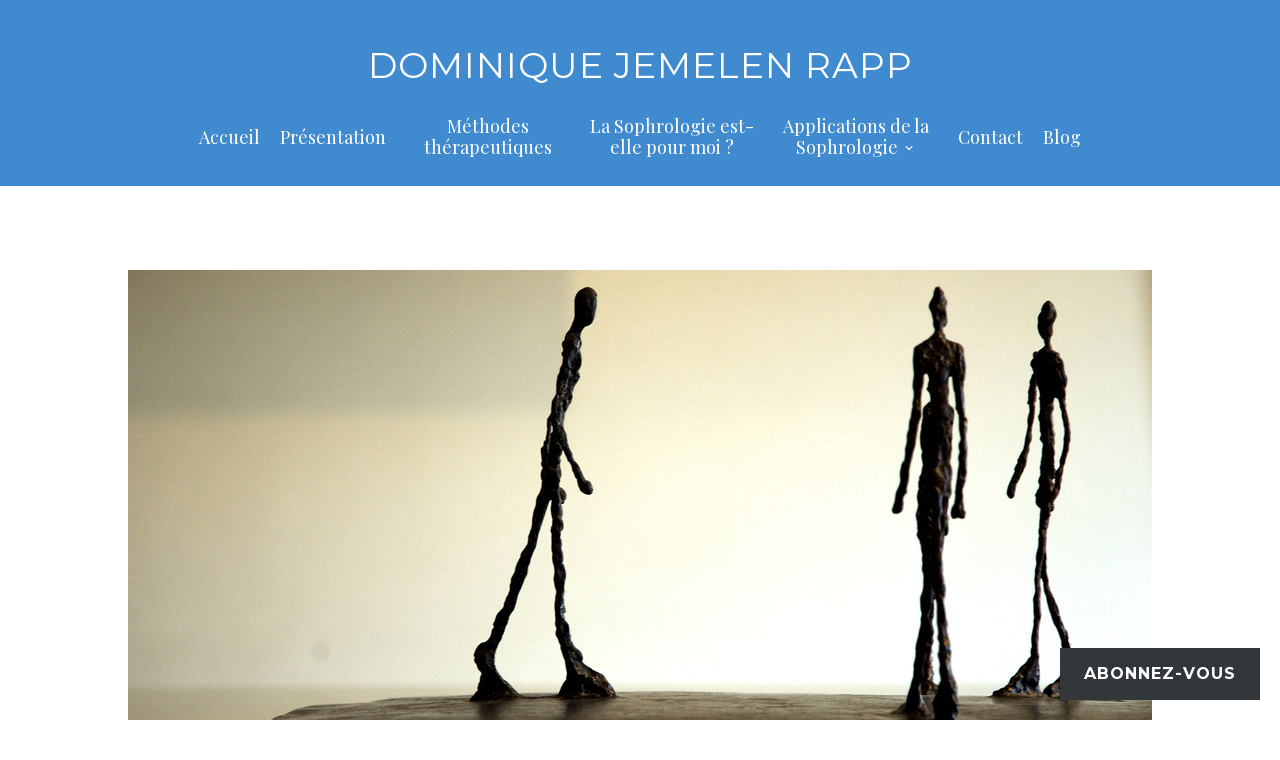

--- FILE ---
content_type: text/html; charset=UTF-8
request_url: https://dominiquejemelenrapp.com/je-marche-dans-ma-vie/
body_size: 11819
content:
<!DOCTYPE html>
<html lang="fr-FR">
<head>
<meta charset="UTF-8">
<meta name="viewport" content="width=device-width, initial-scale=1">
<link rel="profile" href="http://gmpg.org/xfn/11">
<link rel="pingback" href="https://dominiquejemelenrapp.com/xmlrpc.php">

<meta name='robots' content='index, follow, max-image-preview:large, max-snippet:-1, max-video-preview:-1' />
	<style>img:is([sizes="auto" i], [sizes^="auto," i]) { contain-intrinsic-size: 3000px 1500px }</style>
	
	<!-- This site is optimized with the Yoast SEO plugin v24.8 - https://yoast.com/wordpress/plugins/seo/ -->
	<title>Je marche dans ma vie | Dominique Jemelen Rapp</title>
	<link rel="canonical" href="https://dominiquejemelenrapp.com/je-marche-dans-ma-vie/" />
	<meta property="og:locale" content="fr_FR" />
	<meta property="og:type" content="article" />
	<meta property="og:title" content="Je marche dans ma vie | Dominique Jemelen Rapp" />
	<meta property="og:description" content="Ode à mes pieds Mes deux pieds touchent le sol Pieds nus ou dans mes souliers, ils foulent la terre. Je les sens qui se déroulent de mes talons jusqu’au bout de mes 10 orteils. [&hellip;]" />
	<meta property="og:url" content="https://dominiquejemelenrapp.com/je-marche-dans-ma-vie/" />
	<meta property="og:site_name" content="Dominique Jemelen Rapp" />
	<meta property="article:published_time" content="2016-11-16T11:12:18+00:00" />
	<meta property="article:modified_time" content="2019-04-10T07:34:08+00:00" />
	<meta property="og:image" content="https://dominiquejemelenrapp.com/wp-content/uploads/2016/11/giacometti-homme-qui-marche.jpg" />
	<meta property="og:image:width" content="1024" />
	<meta property="og:image:height" content="459" />
	<meta property="og:image:type" content="image/jpeg" />
	<meta name="author" content="Dominique" />
	<meta name="twitter:card" content="summary_large_image" />
	<meta name="twitter:label1" content="Écrit par" />
	<meta name="twitter:data1" content="Dominique" />
	<meta name="twitter:label2" content="Durée de lecture estimée" />
	<meta name="twitter:data2" content="1 minute" />
	<script type="application/ld+json" class="yoast-schema-graph">{"@context":"https://schema.org","@graph":[{"@type":"Article","@id":"https://dominiquejemelenrapp.com/je-marche-dans-ma-vie/#article","isPartOf":{"@id":"https://dominiquejemelenrapp.com/je-marche-dans-ma-vie/"},"author":{"name":"Dominique","@id":"https://dominiquejemelenrapp.com/#/schema/person/c74d07c475a64d758c30f11f43cc6a98"},"headline":"Je marche dans ma vie","datePublished":"2016-11-16T11:12:18+00:00","dateModified":"2019-04-10T07:34:08+00:00","mainEntityOfPage":{"@id":"https://dominiquejemelenrapp.com/je-marche-dans-ma-vie/"},"wordCount":216,"commentCount":0,"publisher":{"@id":"https://dominiquejemelenrapp.com/#/schema/person/c74d07c475a64d758c30f11f43cc6a98"},"image":{"@id":"https://dominiquejemelenrapp.com/je-marche-dans-ma-vie/#primaryimage"},"thumbnailUrl":"https://dominiquejemelenrapp.com/wp-content/uploads/2016/11/giacometti-homme-qui-marche.jpg","articleSection":["Dernières publications"],"inLanguage":"fr-FR","potentialAction":[{"@type":"CommentAction","name":"Comment","target":["https://dominiquejemelenrapp.com/je-marche-dans-ma-vie/#respond"]}]},{"@type":"WebPage","@id":"https://dominiquejemelenrapp.com/je-marche-dans-ma-vie/","url":"https://dominiquejemelenrapp.com/je-marche-dans-ma-vie/","name":"Je marche dans ma vie | Dominique Jemelen Rapp","isPartOf":{"@id":"https://dominiquejemelenrapp.com/#website"},"primaryImageOfPage":{"@id":"https://dominiquejemelenrapp.com/je-marche-dans-ma-vie/#primaryimage"},"image":{"@id":"https://dominiquejemelenrapp.com/je-marche-dans-ma-vie/#primaryimage"},"thumbnailUrl":"https://dominiquejemelenrapp.com/wp-content/uploads/2016/11/giacometti-homme-qui-marche.jpg","datePublished":"2016-11-16T11:12:18+00:00","dateModified":"2019-04-10T07:34:08+00:00","breadcrumb":{"@id":"https://dominiquejemelenrapp.com/je-marche-dans-ma-vie/#breadcrumb"},"inLanguage":"fr-FR","potentialAction":[{"@type":"ReadAction","target":["https://dominiquejemelenrapp.com/je-marche-dans-ma-vie/"]}]},{"@type":"ImageObject","inLanguage":"fr-FR","@id":"https://dominiquejemelenrapp.com/je-marche-dans-ma-vie/#primaryimage","url":"https://dominiquejemelenrapp.com/wp-content/uploads/2016/11/giacometti-homme-qui-marche.jpg","contentUrl":"https://dominiquejemelenrapp.com/wp-content/uploads/2016/11/giacometti-homme-qui-marche.jpg","width":1024,"height":459,"caption":"L'homme qui marche de Giacometti"},{"@type":"BreadcrumbList","@id":"https://dominiquejemelenrapp.com/je-marche-dans-ma-vie/#breadcrumb","itemListElement":[{"@type":"ListItem","position":1,"name":"Accueil","item":"https://dominiquejemelenrapp.com/"},{"@type":"ListItem","position":2,"name":"Je marche dans ma vie"}]},{"@type":"WebSite","@id":"https://dominiquejemelenrapp.com/#website","url":"https://dominiquejemelenrapp.com/","name":"Dominique Jemelen Rapp","description":"Thérapeute de la famille","publisher":{"@id":"https://dominiquejemelenrapp.com/#/schema/person/c74d07c475a64d758c30f11f43cc6a98"},"potentialAction":[{"@type":"SearchAction","target":{"@type":"EntryPoint","urlTemplate":"https://dominiquejemelenrapp.com/?s={search_term_string}"},"query-input":{"@type":"PropertyValueSpecification","valueRequired":true,"valueName":"search_term_string"}}],"inLanguage":"fr-FR"},{"@type":["Person","Organization"],"@id":"https://dominiquejemelenrapp.com/#/schema/person/c74d07c475a64d758c30f11f43cc6a98","name":"Dominique","logo":{"@id":"https://dominiquejemelenrapp.com/#/schema/person/image/"},"url":"https://dominiquejemelenrapp.com/author/dominique/"}]}</script>
	<!-- / Yoast SEO plugin. -->


<link rel='dns-prefetch' href='//stats.wp.com' />
<link rel='dns-prefetch' href='//fonts.googleapis.com' />
<link rel="alternate" type="application/rss+xml" title="Dominique Jemelen Rapp &raquo; Flux" href="https://dominiquejemelenrapp.com/feed/" />
<link rel="alternate" type="application/rss+xml" title="Dominique Jemelen Rapp &raquo; Flux des commentaires" href="https://dominiquejemelenrapp.com/comments/feed/" />
<link rel="alternate" type="application/rss+xml" title="Dominique Jemelen Rapp &raquo; Je marche dans ma vie Flux des commentaires" href="https://dominiquejemelenrapp.com/je-marche-dans-ma-vie/feed/" />
<script type="text/javascript">
/* <![CDATA[ */
window._wpemojiSettings = {"baseUrl":"https:\/\/s.w.org\/images\/core\/emoji\/15.0.3\/72x72\/","ext":".png","svgUrl":"https:\/\/s.w.org\/images\/core\/emoji\/15.0.3\/svg\/","svgExt":".svg","source":{"concatemoji":"https:\/\/dominiquejemelenrapp.com\/wp-includes\/js\/wp-emoji-release.min.js?ver=6.7.4"}};
/*! This file is auto-generated */
!function(i,n){var o,s,e;function c(e){try{var t={supportTests:e,timestamp:(new Date).valueOf()};sessionStorage.setItem(o,JSON.stringify(t))}catch(e){}}function p(e,t,n){e.clearRect(0,0,e.canvas.width,e.canvas.height),e.fillText(t,0,0);var t=new Uint32Array(e.getImageData(0,0,e.canvas.width,e.canvas.height).data),r=(e.clearRect(0,0,e.canvas.width,e.canvas.height),e.fillText(n,0,0),new Uint32Array(e.getImageData(0,0,e.canvas.width,e.canvas.height).data));return t.every(function(e,t){return e===r[t]})}function u(e,t,n){switch(t){case"flag":return n(e,"\ud83c\udff3\ufe0f\u200d\u26a7\ufe0f","\ud83c\udff3\ufe0f\u200b\u26a7\ufe0f")?!1:!n(e,"\ud83c\uddfa\ud83c\uddf3","\ud83c\uddfa\u200b\ud83c\uddf3")&&!n(e,"\ud83c\udff4\udb40\udc67\udb40\udc62\udb40\udc65\udb40\udc6e\udb40\udc67\udb40\udc7f","\ud83c\udff4\u200b\udb40\udc67\u200b\udb40\udc62\u200b\udb40\udc65\u200b\udb40\udc6e\u200b\udb40\udc67\u200b\udb40\udc7f");case"emoji":return!n(e,"\ud83d\udc26\u200d\u2b1b","\ud83d\udc26\u200b\u2b1b")}return!1}function f(e,t,n){var r="undefined"!=typeof WorkerGlobalScope&&self instanceof WorkerGlobalScope?new OffscreenCanvas(300,150):i.createElement("canvas"),a=r.getContext("2d",{willReadFrequently:!0}),o=(a.textBaseline="top",a.font="600 32px Arial",{});return e.forEach(function(e){o[e]=t(a,e,n)}),o}function t(e){var t=i.createElement("script");t.src=e,t.defer=!0,i.head.appendChild(t)}"undefined"!=typeof Promise&&(o="wpEmojiSettingsSupports",s=["flag","emoji"],n.supports={everything:!0,everythingExceptFlag:!0},e=new Promise(function(e){i.addEventListener("DOMContentLoaded",e,{once:!0})}),new Promise(function(t){var n=function(){try{var e=JSON.parse(sessionStorage.getItem(o));if("object"==typeof e&&"number"==typeof e.timestamp&&(new Date).valueOf()<e.timestamp+604800&&"object"==typeof e.supportTests)return e.supportTests}catch(e){}return null}();if(!n){if("undefined"!=typeof Worker&&"undefined"!=typeof OffscreenCanvas&&"undefined"!=typeof URL&&URL.createObjectURL&&"undefined"!=typeof Blob)try{var e="postMessage("+f.toString()+"("+[JSON.stringify(s),u.toString(),p.toString()].join(",")+"));",r=new Blob([e],{type:"text/javascript"}),a=new Worker(URL.createObjectURL(r),{name:"wpTestEmojiSupports"});return void(a.onmessage=function(e){c(n=e.data),a.terminate(),t(n)})}catch(e){}c(n=f(s,u,p))}t(n)}).then(function(e){for(var t in e)n.supports[t]=e[t],n.supports.everything=n.supports.everything&&n.supports[t],"flag"!==t&&(n.supports.everythingExceptFlag=n.supports.everythingExceptFlag&&n.supports[t]);n.supports.everythingExceptFlag=n.supports.everythingExceptFlag&&!n.supports.flag,n.DOMReady=!1,n.readyCallback=function(){n.DOMReady=!0}}).then(function(){return e}).then(function(){var e;n.supports.everything||(n.readyCallback(),(e=n.source||{}).concatemoji?t(e.concatemoji):e.wpemoji&&e.twemoji&&(t(e.twemoji),t(e.wpemoji)))}))}((window,document),window._wpemojiSettings);
/* ]]> */
</script>
<style id='wp-emoji-styles-inline-css' type='text/css'>

	img.wp-smiley, img.emoji {
		display: inline !important;
		border: none !important;
		box-shadow: none !important;
		height: 1em !important;
		width: 1em !important;
		margin: 0 0.07em !important;
		vertical-align: -0.1em !important;
		background: none !important;
		padding: 0 !important;
	}
</style>
<link rel='stylesheet' id='wp-block-library-css' href='https://dominiquejemelenrapp.com/wp-includes/css/dist/block-library/style.min.css?ver=6.7.4' type='text/css' media='all' />
<link rel='stylesheet' id='mediaelement-css' href='https://dominiquejemelenrapp.com/wp-includes/js/mediaelement/mediaelementplayer-legacy.min.css?ver=4.2.17' type='text/css' media='all' />
<link rel='stylesheet' id='wp-mediaelement-css' href='https://dominiquejemelenrapp.com/wp-includes/js/mediaelement/wp-mediaelement.min.css?ver=6.7.4' type='text/css' media='all' />
<style id='jetpack-sharing-buttons-style-inline-css' type='text/css'>
.jetpack-sharing-buttons__services-list{display:flex;flex-direction:row;flex-wrap:wrap;gap:0;list-style-type:none;margin:5px;padding:0}.jetpack-sharing-buttons__services-list.has-small-icon-size{font-size:12px}.jetpack-sharing-buttons__services-list.has-normal-icon-size{font-size:16px}.jetpack-sharing-buttons__services-list.has-large-icon-size{font-size:24px}.jetpack-sharing-buttons__services-list.has-huge-icon-size{font-size:36px}@media print{.jetpack-sharing-buttons__services-list{display:none!important}}.editor-styles-wrapper .wp-block-jetpack-sharing-buttons{gap:0;padding-inline-start:0}ul.jetpack-sharing-buttons__services-list.has-background{padding:1.25em 2.375em}
</style>
<style id='classic-theme-styles-inline-css' type='text/css'>
/*! This file is auto-generated */
.wp-block-button__link{color:#fff;background-color:#32373c;border-radius:9999px;box-shadow:none;text-decoration:none;padding:calc(.667em + 2px) calc(1.333em + 2px);font-size:1.125em}.wp-block-file__button{background:#32373c;color:#fff;text-decoration:none}
</style>
<style id='global-styles-inline-css' type='text/css'>
:root{--wp--preset--aspect-ratio--square: 1;--wp--preset--aspect-ratio--4-3: 4/3;--wp--preset--aspect-ratio--3-4: 3/4;--wp--preset--aspect-ratio--3-2: 3/2;--wp--preset--aspect-ratio--2-3: 2/3;--wp--preset--aspect-ratio--16-9: 16/9;--wp--preset--aspect-ratio--9-16: 9/16;--wp--preset--color--black: #000000;--wp--preset--color--cyan-bluish-gray: #abb8c3;--wp--preset--color--white: #ffffff;--wp--preset--color--pale-pink: #f78da7;--wp--preset--color--vivid-red: #cf2e2e;--wp--preset--color--luminous-vivid-orange: #ff6900;--wp--preset--color--luminous-vivid-amber: #fcb900;--wp--preset--color--light-green-cyan: #7bdcb5;--wp--preset--color--vivid-green-cyan: #00d084;--wp--preset--color--pale-cyan-blue: #8ed1fc;--wp--preset--color--vivid-cyan-blue: #0693e3;--wp--preset--color--vivid-purple: #9b51e0;--wp--preset--gradient--vivid-cyan-blue-to-vivid-purple: linear-gradient(135deg,rgba(6,147,227,1) 0%,rgb(155,81,224) 100%);--wp--preset--gradient--light-green-cyan-to-vivid-green-cyan: linear-gradient(135deg,rgb(122,220,180) 0%,rgb(0,208,130) 100%);--wp--preset--gradient--luminous-vivid-amber-to-luminous-vivid-orange: linear-gradient(135deg,rgba(252,185,0,1) 0%,rgba(255,105,0,1) 100%);--wp--preset--gradient--luminous-vivid-orange-to-vivid-red: linear-gradient(135deg,rgba(255,105,0,1) 0%,rgb(207,46,46) 100%);--wp--preset--gradient--very-light-gray-to-cyan-bluish-gray: linear-gradient(135deg,rgb(238,238,238) 0%,rgb(169,184,195) 100%);--wp--preset--gradient--cool-to-warm-spectrum: linear-gradient(135deg,rgb(74,234,220) 0%,rgb(151,120,209) 20%,rgb(207,42,186) 40%,rgb(238,44,130) 60%,rgb(251,105,98) 80%,rgb(254,248,76) 100%);--wp--preset--gradient--blush-light-purple: linear-gradient(135deg,rgb(255,206,236) 0%,rgb(152,150,240) 100%);--wp--preset--gradient--blush-bordeaux: linear-gradient(135deg,rgb(254,205,165) 0%,rgb(254,45,45) 50%,rgb(107,0,62) 100%);--wp--preset--gradient--luminous-dusk: linear-gradient(135deg,rgb(255,203,112) 0%,rgb(199,81,192) 50%,rgb(65,88,208) 100%);--wp--preset--gradient--pale-ocean: linear-gradient(135deg,rgb(255,245,203) 0%,rgb(182,227,212) 50%,rgb(51,167,181) 100%);--wp--preset--gradient--electric-grass: linear-gradient(135deg,rgb(202,248,128) 0%,rgb(113,206,126) 100%);--wp--preset--gradient--midnight: linear-gradient(135deg,rgb(2,3,129) 0%,rgb(40,116,252) 100%);--wp--preset--font-size--small: 13px;--wp--preset--font-size--medium: 20px;--wp--preset--font-size--large: 36px;--wp--preset--font-size--x-large: 42px;--wp--preset--spacing--20: 0.44rem;--wp--preset--spacing--30: 0.67rem;--wp--preset--spacing--40: 1rem;--wp--preset--spacing--50: 1.5rem;--wp--preset--spacing--60: 2.25rem;--wp--preset--spacing--70: 3.38rem;--wp--preset--spacing--80: 5.06rem;--wp--preset--shadow--natural: 6px 6px 9px rgba(0, 0, 0, 0.2);--wp--preset--shadow--deep: 12px 12px 50px rgba(0, 0, 0, 0.4);--wp--preset--shadow--sharp: 6px 6px 0px rgba(0, 0, 0, 0.2);--wp--preset--shadow--outlined: 6px 6px 0px -3px rgba(255, 255, 255, 1), 6px 6px rgba(0, 0, 0, 1);--wp--preset--shadow--crisp: 6px 6px 0px rgba(0, 0, 0, 1);}:where(.is-layout-flex){gap: 0.5em;}:where(.is-layout-grid){gap: 0.5em;}body .is-layout-flex{display: flex;}.is-layout-flex{flex-wrap: wrap;align-items: center;}.is-layout-flex > :is(*, div){margin: 0;}body .is-layout-grid{display: grid;}.is-layout-grid > :is(*, div){margin: 0;}:where(.wp-block-columns.is-layout-flex){gap: 2em;}:where(.wp-block-columns.is-layout-grid){gap: 2em;}:where(.wp-block-post-template.is-layout-flex){gap: 1.25em;}:where(.wp-block-post-template.is-layout-grid){gap: 1.25em;}.has-black-color{color: var(--wp--preset--color--black) !important;}.has-cyan-bluish-gray-color{color: var(--wp--preset--color--cyan-bluish-gray) !important;}.has-white-color{color: var(--wp--preset--color--white) !important;}.has-pale-pink-color{color: var(--wp--preset--color--pale-pink) !important;}.has-vivid-red-color{color: var(--wp--preset--color--vivid-red) !important;}.has-luminous-vivid-orange-color{color: var(--wp--preset--color--luminous-vivid-orange) !important;}.has-luminous-vivid-amber-color{color: var(--wp--preset--color--luminous-vivid-amber) !important;}.has-light-green-cyan-color{color: var(--wp--preset--color--light-green-cyan) !important;}.has-vivid-green-cyan-color{color: var(--wp--preset--color--vivid-green-cyan) !important;}.has-pale-cyan-blue-color{color: var(--wp--preset--color--pale-cyan-blue) !important;}.has-vivid-cyan-blue-color{color: var(--wp--preset--color--vivid-cyan-blue) !important;}.has-vivid-purple-color{color: var(--wp--preset--color--vivid-purple) !important;}.has-black-background-color{background-color: var(--wp--preset--color--black) !important;}.has-cyan-bluish-gray-background-color{background-color: var(--wp--preset--color--cyan-bluish-gray) !important;}.has-white-background-color{background-color: var(--wp--preset--color--white) !important;}.has-pale-pink-background-color{background-color: var(--wp--preset--color--pale-pink) !important;}.has-vivid-red-background-color{background-color: var(--wp--preset--color--vivid-red) !important;}.has-luminous-vivid-orange-background-color{background-color: var(--wp--preset--color--luminous-vivid-orange) !important;}.has-luminous-vivid-amber-background-color{background-color: var(--wp--preset--color--luminous-vivid-amber) !important;}.has-light-green-cyan-background-color{background-color: var(--wp--preset--color--light-green-cyan) !important;}.has-vivid-green-cyan-background-color{background-color: var(--wp--preset--color--vivid-green-cyan) !important;}.has-pale-cyan-blue-background-color{background-color: var(--wp--preset--color--pale-cyan-blue) !important;}.has-vivid-cyan-blue-background-color{background-color: var(--wp--preset--color--vivid-cyan-blue) !important;}.has-vivid-purple-background-color{background-color: var(--wp--preset--color--vivid-purple) !important;}.has-black-border-color{border-color: var(--wp--preset--color--black) !important;}.has-cyan-bluish-gray-border-color{border-color: var(--wp--preset--color--cyan-bluish-gray) !important;}.has-white-border-color{border-color: var(--wp--preset--color--white) !important;}.has-pale-pink-border-color{border-color: var(--wp--preset--color--pale-pink) !important;}.has-vivid-red-border-color{border-color: var(--wp--preset--color--vivid-red) !important;}.has-luminous-vivid-orange-border-color{border-color: var(--wp--preset--color--luminous-vivid-orange) !important;}.has-luminous-vivid-amber-border-color{border-color: var(--wp--preset--color--luminous-vivid-amber) !important;}.has-light-green-cyan-border-color{border-color: var(--wp--preset--color--light-green-cyan) !important;}.has-vivid-green-cyan-border-color{border-color: var(--wp--preset--color--vivid-green-cyan) !important;}.has-pale-cyan-blue-border-color{border-color: var(--wp--preset--color--pale-cyan-blue) !important;}.has-vivid-cyan-blue-border-color{border-color: var(--wp--preset--color--vivid-cyan-blue) !important;}.has-vivid-purple-border-color{border-color: var(--wp--preset--color--vivid-purple) !important;}.has-vivid-cyan-blue-to-vivid-purple-gradient-background{background: var(--wp--preset--gradient--vivid-cyan-blue-to-vivid-purple) !important;}.has-light-green-cyan-to-vivid-green-cyan-gradient-background{background: var(--wp--preset--gradient--light-green-cyan-to-vivid-green-cyan) !important;}.has-luminous-vivid-amber-to-luminous-vivid-orange-gradient-background{background: var(--wp--preset--gradient--luminous-vivid-amber-to-luminous-vivid-orange) !important;}.has-luminous-vivid-orange-to-vivid-red-gradient-background{background: var(--wp--preset--gradient--luminous-vivid-orange-to-vivid-red) !important;}.has-very-light-gray-to-cyan-bluish-gray-gradient-background{background: var(--wp--preset--gradient--very-light-gray-to-cyan-bluish-gray) !important;}.has-cool-to-warm-spectrum-gradient-background{background: var(--wp--preset--gradient--cool-to-warm-spectrum) !important;}.has-blush-light-purple-gradient-background{background: var(--wp--preset--gradient--blush-light-purple) !important;}.has-blush-bordeaux-gradient-background{background: var(--wp--preset--gradient--blush-bordeaux) !important;}.has-luminous-dusk-gradient-background{background: var(--wp--preset--gradient--luminous-dusk) !important;}.has-pale-ocean-gradient-background{background: var(--wp--preset--gradient--pale-ocean) !important;}.has-electric-grass-gradient-background{background: var(--wp--preset--gradient--electric-grass) !important;}.has-midnight-gradient-background{background: var(--wp--preset--gradient--midnight) !important;}.has-small-font-size{font-size: var(--wp--preset--font-size--small) !important;}.has-medium-font-size{font-size: var(--wp--preset--font-size--medium) !important;}.has-large-font-size{font-size: var(--wp--preset--font-size--large) !important;}.has-x-large-font-size{font-size: var(--wp--preset--font-size--x-large) !important;}
:where(.wp-block-post-template.is-layout-flex){gap: 1.25em;}:where(.wp-block-post-template.is-layout-grid){gap: 1.25em;}
:where(.wp-block-columns.is-layout-flex){gap: 2em;}:where(.wp-block-columns.is-layout-grid){gap: 2em;}
:root :where(.wp-block-pullquote){font-size: 1.5em;line-height: 1.6;}
</style>
<link rel='stylesheet' id='canape-style-css' href='https://dominiquejemelenrapp.com/wp-content/themes/canape/style.css?ver=6.7.4' type='text/css' media='all' />
<link rel='stylesheet' id='child-style-css' href='https://dominiquejemelenrapp.com/wp-content/themes/canape-child/style.css?ver=1.0.0' type='text/css' media='all' />
<link rel='stylesheet' id='canape-fonts-css' href='https://fonts.googleapis.com/css?family=Playfair+Display%3A400%2C400italic%2C700%2C700italic%7CNoticia+Text%3A400%2C400italic%2C700%2C700italic%7CMontserrat%3A400%2C700&#038;subset=latin%2Clatin-ext' type='text/css' media='all' />
<link rel='stylesheet' id='genericons-css' href='https://dominiquejemelenrapp.com/wp-content/plugins/jetpack/_inc/genericons/genericons/genericons.css?ver=3.1' type='text/css' media='all' />
<link rel='stylesheet' id='subscribe-floating-button-css-css' href='https://dominiquejemelenrapp.com/wp-content/plugins/jetpack/modules/subscriptions/subscribe-floating-button/subscribe-floating-button.css?ver=14.6' type='text/css' media='all' />
<script type="text/javascript" src="https://dominiquejemelenrapp.com/wp-includes/js/jquery/jquery.min.js?ver=3.7.1" id="jquery-core-js"></script>
<script type="text/javascript" src="https://dominiquejemelenrapp.com/wp-includes/js/jquery/jquery-migrate.min.js?ver=3.4.1" id="jquery-migrate-js"></script>
<link rel="https://api.w.org/" href="https://dominiquejemelenrapp.com/wp-json/" /><link rel="alternate" title="JSON" type="application/json" href="https://dominiquejemelenrapp.com/wp-json/wp/v2/posts/1216" /><link rel="EditURI" type="application/rsd+xml" title="RSD" href="https://dominiquejemelenrapp.com/xmlrpc.php?rsd" />
<meta name="generator" content="WordPress 6.7.4" />
<link rel='shortlink' href='https://dominiquejemelenrapp.com/?p=1216' />
<link rel="alternate" title="oEmbed (JSON)" type="application/json+oembed" href="https://dominiquejemelenrapp.com/wp-json/oembed/1.0/embed?url=https%3A%2F%2Fdominiquejemelenrapp.com%2Fje-marche-dans-ma-vie%2F" />
<link rel="alternate" title="oEmbed (XML)" type="text/xml+oembed" href="https://dominiquejemelenrapp.com/wp-json/oembed/1.0/embed?url=https%3A%2F%2Fdominiquejemelenrapp.com%2Fje-marche-dans-ma-vie%2F&#038;format=xml" />
	<style>img#wpstats{display:none}</style>
		</head>

<body class="post-template-default single single-post postid-1216 single-format-standard group-blog">
<div id="page" class="hfeed site">
	<a class="skip-link screen-reader-text" href="#content">Skip to content</a>

	<header id="masthead" class="site-header" role="banner">
		<div class="wrapper">
			<div class="header-inner">
				<div class="site-branding">
					<a href="https://dominiquejemelenrapp.com/" class="site-logo-link" rel="home" itemprop="url"></a>
											<p class="site-title"><a href="https://dominiquejemelenrapp.com/" rel="home">Dominique Jemelen Rapp</a></p>
										<p class="site-description">Thérapeute de la famille</p>
				</div><!-- .site-branding -->

								<button class="menu-toggle" aria-controls="primary-menu" aria-expanded="false">Menu</button>
				<nav id="site-navigation" class="main-navigation" role="navigation">
					<div class="menu-menu-1-container"><ul id="primary-menu" class="menu"><li id="menu-item-650" class="menu-item menu-item-type-post_type menu-item-object-page menu-item-home menu-item-650"><a href="https://dominiquejemelenrapp.com/">Accueil</a></li>
<li id="menu-item-982" class="menu-item menu-item-type-post_type menu-item-object-page menu-item-982"><a href="https://dominiquejemelenrapp.com/mon-parcours-de-vie/">Présentation</a></li>
<li id="menu-item-2136" class="menu-item menu-item-type-post_type menu-item-object-page menu-item-2136"><a href="https://dominiquejemelenrapp.com/methodes-therapeutiques/">Méthodes thérapeutiques</a></li>
<li id="menu-item-654" class="menu-item menu-item-type-post_type menu-item-object-page menu-item-654"><a href="https://dominiquejemelenrapp.com/sophrologie-pour-moi/">La Sophrologie est-elle pour moi ?</a></li>
<li id="menu-item-2140" class="menu-item menu-item-type-custom menu-item-object-custom menu-item-has-children menu-item-2140"><a href="#">Applications de la Sophrologie</a>
<ul class="sub-menu">
	<li id="menu-item-2143" class="menu-item menu-item-type-post_type menu-item-object-page menu-item-2143"><a href="https://dominiquejemelenrapp.com/la-sophrologie-en-groupe/">La Sophrologie en groupe</a></li>
	<li id="menu-item-2142" class="menu-item menu-item-type-post_type menu-item-object-page menu-item-2142"><a href="https://dominiquejemelenrapp.com/la-sophrologie-en-therapie-individuelle/">La Sophrologie en thérapie individuelle</a></li>
	<li id="menu-item-2141" class="menu-item menu-item-type-post_type menu-item-object-page menu-item-2141"><a href="https://dominiquejemelenrapp.com/la-sophrologie-en-entreprise/">La Sophrologie en entreprise</a></li>
	<li id="menu-item-2296" class="menu-item menu-item-type-post_type menu-item-object-page menu-item-2296"><a href="https://dominiquejemelenrapp.com/la-sophrologie-pour-les-jeunes/">La Sophrologie pour les jeunes</a></li>
	<li id="menu-item-2295" class="menu-item menu-item-type-post_type menu-item-object-page menu-item-2295"><a href="https://dominiquejemelenrapp.com/la-sophrologie-pour-les-enseignants-et-les-educateurs/">La Sophrologie pour les Enseignants et les Educateurs</a></li>
</ul>
</li>
<li id="menu-item-655" class="menu-item menu-item-type-post_type menu-item-object-page menu-item-655"><a href="https://dominiquejemelenrapp.com/contact/">Contact</a></li>
<li id="menu-item-981" class="menu-item menu-item-type-taxonomy menu-item-object-category current-post-ancestor current-menu-parent current-post-parent menu-item-981"><a href="https://dominiquejemelenrapp.com/category/dernieres-publications/">Blog</a></li>
</ul></div>				</nav><!-- #site-navigation -->
							</div><!-- .header-inner -->
		</div><!-- .wrapper -->
	</header><!-- #masthead -->

	<div id="content" class="site-content">

	<div id="primary" class="content-area">
		<main id="main" class="site-main" role="main">

		
			
<article id="post-1216" class="post-1216 post type-post status-publish format-standard has-post-thumbnail hentry category-dernieres-publications">

	
	<div class="post-thumbnail">
		<img width="1024" height="459" src="https://dominiquejemelenrapp.com/wp-content/uploads/2016/11/giacometti-homme-qui-marche.jpg" class="attachment-post-thumbnail size-post-thumbnail wp-post-image" alt="L&#039;homme qui marche de Giacometti" decoding="async" fetchpriority="high" srcset="https://dominiquejemelenrapp.com/wp-content/uploads/2016/11/giacometti-homme-qui-marche.jpg 1024w, https://dominiquejemelenrapp.com/wp-content/uploads/2016/11/giacometti-homme-qui-marche-300x134.jpg 300w, https://dominiquejemelenrapp.com/wp-content/uploads/2016/11/giacometti-homme-qui-marche-223x100.jpg 223w" sizes="(max-width: 1024px) 100vw, 1024px" />	</div>

	
	<header class="entry-header">
		<h2 class="entry-title">Je marche dans ma vie</a>	</header><!-- .entry-header -->

	<div class="entry-body">
		<div class="entry-meta">
			<span class="posted-on"><a href="https://dominiquejemelenrapp.com/je-marche-dans-ma-vie/" rel="bookmark"><time class="entry-date published" datetime="2016-11-16T12:12:18+01:00">16 novembre 2016</time><time class="updated" datetime="2019-04-10T09:34:08+02:00">10 avril 2019</time></a></span>		</div><!-- .entry-meta -->


		<div class="entry-content">
			<h2 style="text-align: center;">Ode à mes pieds</h2>
<p style="text-align: center;">Mes deux pieds touchent le sol<br />
Pieds nus ou dans mes souliers, ils foulent la terre.</p>
<p style="text-align: center;">Je les sens<br />
qui se déroulent de mes talons jusqu’au bout de mes 10 orteils.<br />
Que je courre ou que je marche mes pieds sont mes amis<br />
Que j’avance ou que je reste immobile ils sont sous moi<br />
Posés à l’horizontal toujours , ils sont le socle de mon corps<br />
Je les aime et j’en prends soin.</p>
<p style="text-align: center;">Mes chers pieds sont à deux<br />
Quand l’un a mal l’autre est là pour le secourir.<br />
Ils vont l’amble sans gémir, sans se poser de question.</p>
<p style="text-align: center;">Ils terminent mes jambes<br />
Comme une base solide et mouvante<br />
Ils s’animent et m’emmènent là où je veux aller.<br />
Que je leur demande d’avancer vite ou lentement,<br />
De courir ou de trainer,<br />
Que je leur demande de lambiner ou danser<br />
De faire des pointes ou des bonds<br />
Ils avancent avec moi dans ma vie.<br />
Sans me poser de question ils m’écoutent,<br />
Me devancent ou me suivent.</p>
<p style="text-align: center;">Infatigables et fidèles compagnons<br />
Je les aime et j’en prends soin…<br />
En marchant !</p>
<h2 style="text-align: center;"><em>« Je suis un(e) piéton(ne) sur cette terre, rien de plus »</em><br />
Rimbaud</h2>
<p style="text-align: center;"><em>Photo © <a href="http://www.flickr.com/photos/stijnnieuwendijk/" target="_blank" rel="noopener noreferrer">Stijn Nieuwendijk</a></em></p>

<div class="wp-block-group has-border-color" style="border-style:none;border-width:0px;margin-top:32px;margin-bottom:32px;padding-top:0px;padding-right:0px;padding-bottom:0px;padding-left:0px"><div class="wp-block-group__inner-container is-layout-flow wp-block-group-is-layout-flow">
	
	<hr class="wp-block-separator has-alpha-channel-opacity is-style-wide" style="margin-bottom:24px"/>
	

	
	<h3 class="wp-block-heading has-text-align-center" style="margin-top:4px;margin-bottom:10px">En savoir plus sur Dominique Jemelen Rapp</h3>
	

	
	<p class="has-text-align-center" style="margin-top:10px;margin-bottom:10px;font-size:15px">Subscribe to get the latest posts sent to your email.</p>
	

	
	<div class="wp-block-group"><div class="wp-block-group__inner-container is-layout-constrained wp-container-core-group-is-layout-1 wp-block-group-is-layout-constrained">
			<div class="wp-block-jetpack-subscriptions__supports-newline wp-block-jetpack-subscriptions">
		<div class="wp-block-jetpack-subscriptions__container is-not-subscriber">
							<form
					action="https://wordpress.com/email-subscriptions"
					method="post"
					accept-charset="utf-8"
					data-blog="163058167"
					data-post_access_level="everybody"
					data-subscriber_email=""
					id="subscribe-blog"
				>
					<div class="wp-block-jetpack-subscriptions__form-elements">
												<p id="subscribe-email">
							<label
								id="subscribe-field-label"
								for="subscribe-field"
								class="screen-reader-text"
							>
								Saisissez votre adresse e-mail…							</label>
							<input
									required="required"
									type="email"
									name="email"
									class="no-border-radius "
									style="font-size: 16px;padding: 15px 23px 15px 23px;border-radius: 0px;border-width: 1px;"
									placeholder="Saisissez votre adresse e-mail…"
									value=""
									id="subscribe-field"
									title="Veuillez remplir ce champ."
								/>						</p>
												<p id="subscribe-submit"
													>
							<input type="hidden" name="action" value="subscribe"/>
							<input type="hidden" name="blog_id" value="163058167"/>
							<input type="hidden" name="source" value="https://dominiquejemelenrapp.com/je-marche-dans-ma-vie/"/>
							<input type="hidden" name="sub-type" value="subscribe-block"/>
							<input type="hidden" name="app_source" value="subscribe-block-post-end"/>
							<input type="hidden" name="redirect_fragment" value="subscribe-blog"/>
							<input type="hidden" name="lang" value="fr_FR"/>
							<input type="hidden" id="_wpnonce" name="_wpnonce" value="995d002c42" /><input type="hidden" name="_wp_http_referer" value="/je-marche-dans-ma-vie/" /><input type="hidden" name="post_id" value="1216"/>							<button type="submit"
																	class="wp-block-button__link no-border-radius"
																									style="font-size: 16px;padding: 15px 23px 15px 23px;margin: 0; margin-left: 10px;border-radius: 0px;border-width: 1px;"
																name="jetpack_subscriptions_widget"
							>
								Abonnez-vous							</button>
						</p>
					</div>
				</form>
								</div>
	</div>
	
	</div></div>
	
</div></div>

					</div><!-- .entry-content -->


		<footer class="entry-meta">
			<span class="cat-links">Posted in <a href="https://dominiquejemelenrapp.com/category/dernieres-publications/" rel="category tag">Dernières publications</a></span>		</footer><!-- .entry-meta -->
	</div><!-- .entry-body -->

</article><!-- #post-## -->


			<div class="text-center retour">
				<a href="https://dominiquejemelenrapp.com/category/dernieres-publications/" class="button dark">Retour au blog</a>
			</div>

			
	<nav class="navigation post-navigation" aria-label="Publications">
		<h2 class="screen-reader-text">Navigation de l’article</h2>
		<div class="nav-links"><div class="nav-previous"><a href="https://dominiquejemelenrapp.com/prendrais-je-ce-train-la/" rel="prev">Prendrais-je ce train là ?</a></div><div class="nav-next"><a href="https://dominiquejemelenrapp.com/la-tendresse/" rel="next">La Tendresse</a></div></div>
	</nav>
			
<div id="comments" class="comments-area">

	
	
	
		<div id="respond" class="comment-respond">
		<h3 id="reply-title" class="comment-reply-title">Laisser un commentaire <small><a rel="nofollow" id="cancel-comment-reply-link" href="/je-marche-dans-ma-vie/#respond" style="display:none;">Annuler la réponse</a></small></h3><form action="https://dominiquejemelenrapp.com/wp-comments-post.php" method="post" id="commentform" class="comment-form" novalidate><p class="comment-notes"><span id="email-notes">Votre adresse e-mail ne sera pas publiée.</span> <span class="required-field-message">Les champs obligatoires sont indiqués avec <span class="required">*</span></span></p><p class="comment-form-comment"><label for="comment">Commentaire <span class="required">*</span></label> <textarea autocomplete="new-password"  id="edbc2eb3c9"  name="edbc2eb3c9"   cols="45" rows="8" maxlength="65525" required></textarea><textarea id="comment" aria-label="hp-comment" aria-hidden="true" name="comment" autocomplete="new-password" style="padding:0 !important;clip:rect(1px, 1px, 1px, 1px) !important;position:absolute !important;white-space:nowrap !important;height:1px !important;width:1px !important;overflow:hidden !important;" tabindex="-1"></textarea><script data-noptimize>document.getElementById("comment").setAttribute( "id", "aba1efc7ac406334f52281ab79e18e8c" );document.getElementById("edbc2eb3c9").setAttribute( "id", "comment" );</script></p><p class="comment-form-author"><label for="author">Nom <span class="required">*</span></label> <input id="author" name="author" type="text" value="" size="30" maxlength="245" autocomplete="name" required /></p>
<p class="comment-form-email"><label for="email">E-mail <span class="required">*</span></label> <input id="email" name="email" type="email" value="" size="30" maxlength="100" aria-describedby="email-notes" autocomplete="email" required /></p>
<p class="comment-form-url"><label for="url">Site web</label> <input id="url" name="url" type="url" value="" size="30" maxlength="200" autocomplete="url" /></p>
<p class="comment-form-cookies-consent"><input id="wp-comment-cookies-consent" name="wp-comment-cookies-consent" type="checkbox" value="yes" /> <label for="wp-comment-cookies-consent">Enregistrer mon nom, mon e-mail et mon site dans le navigateur pour mon prochain commentaire.</label></p>
<div role="note" class="comment-form-policy-top-copy" style="font-size:80%"></div>
<p class="comment-form-policy">
            <label for="policy" style="display:block !important">
                <input id="policy" name="policy" value="policy-key" class="comment-form-policy__input" type="checkbox" style="width:auto; margin-right:7px;" aria-required="true">J’ai lu et j’accepte la <a
			href="https://dominiquejemelenrapp.com/politique-de-confidentialite/"
			target="_blank"
			rel=""
			class="comment-form-policy__see-more-link">Politique de confidentialité
		</a><span class="comment-form-policy__required required"> *</span>
            </label>
        </p>
<p class="comment-subscription-form"><input type="checkbox" name="subscribe_comments" id="subscribe_comments" value="subscribe" style="width: auto; -moz-appearance: checkbox; -webkit-appearance: checkbox;" /> <label class="subscribe-label" id="subscribe-label" for="subscribe_comments">Prévenez-moi de tous les nouveaux commentaires par e-mail.</label></p><p class="comment-subscription-form"><input type="checkbox" name="subscribe_blog" id="subscribe_blog" value="subscribe" style="width: auto; -moz-appearance: checkbox; -webkit-appearance: checkbox;" /> <label class="subscribe-label" id="subscribe-blog-label" for="subscribe_blog">Prévenez-moi de tous les nouveaux articles par e-mail.</label></p><p class="form-submit"><input name="submit" type="submit" id="submit" class="submit" value="Confirmer" /> <input type='hidden' name='comment_post_ID' value='1216' id='comment_post_ID' />
<input type='hidden' name='comment_parent' id='comment_parent' value='0' />
</p></form>	</div><!-- #respond -->
	
</div><!-- #comments -->

		
		</main><!-- #main -->
	</div><!-- #primary -->


	</div><!-- #content -->

		
<div id="tertiary" class="pre-footer " role="complementary" style="">
	<div class="inner">
		<div class="footer-branding ">
						<div class="footer-site-branding">
				<p class="footer-site-title"><a href="https://dominiquejemelenrapp.com/" title="Dominique Jemelen Rapp" rel="home">Dominique Jemelen Rapp</a></p>
									<p class="footer-site-description">Thérapeute de la famille</p>
							</div><!-- .site-branding -->
			
					</div>

		
			<div class="widget-area footer-widget-area">
									<div id="widget-area-2" class="widget-area">
						<aside id="text-2" class="widget widget_text"><h3 class="widget-title">Contactez-moi</h3>			<div class="textwidget"><p>Portable : 06 82 42 14 02<br />
Mail : dominique.jemelen@gmail.com</p>
</div>
		</aside>					</div><!-- #widget-area-2 -->
				
									<div id="widget-area-3" class="widget-area">
						<aside id="custom_html-2" class="widget_text widget widget_custom_html"><h3 class="widget-title">Je consulte sur rendez-vous :</h3><div class="textwidget custom-html-widget"><div class="row">
	<div class="col-sm-6">	
		<p><strong>En visio</strong>, avec Zoom</p>
</div>

<div class="col-sm-6">	
<p><strong>En présentiel,</strong> 18 ter Avenue Pasteur à Villeneuve Les Avignon</p>
</div>
</div></div></aside>					</div><!-- #widget-area-3 -->
				
			</div><!-- .footer-widget-area -->

		
	</div>
</div><!-- #tertiary -->

		<footer id="colophon" class="site-footer" role="contentinfo">
			<div class="site-info">
				<a href="https://dominiquejemelenrapp.com/code-de-deontologie-des-sophrologues">Code de déontologie</a>
				<span class="sep"> | </span>
				<a href="https://dominiquejemelenrapp.com/politique-de-confidentialite">Mentions légales & Politique de confidentialité</a>
				<span class="sep"> | </span>
				<a href="https://dominiquejemelenrapp.com/contact">Contact</a>
			</div><!-- .site-info -->
		</footer><!-- #colophon -->
</div><!-- #page -->

				<div class="jetpack-subscribe-floating-button">
						<div style="margin-right:20px;margin-left:20px;margin-top:20px;margin-bottom:20px;" class="wp-block-jetpack-subscriptions__supports-newline is-style-button wp-block-jetpack-subscriptions">
		<div class="wp-block-jetpack-subscriptions__container is-not-subscriber">
							<form
					action="https://wordpress.com/email-subscriptions"
					method="post"
					accept-charset="utf-8"
					data-blog="163058167"
					data-post_access_level="everybody"
					data-subscriber_email=""
					id="subscribe-blog-2"
				>
					<div class="wp-block-jetpack-subscriptions__form-elements">
												<p id="subscribe-submit"
													>
							<input type="hidden" name="action" value="subscribe"/>
							<input type="hidden" name="blog_id" value="163058167"/>
							<input type="hidden" name="source" value="https://dominiquejemelenrapp.com/je-marche-dans-ma-vie/"/>
							<input type="hidden" name="sub-type" value="subscribe-block"/>
							<input type="hidden" name="app_source" value="subscribe-floating-button"/>
							<input type="hidden" name="redirect_fragment" value="subscribe-blog-2"/>
							<input type="hidden" name="lang" value="fr_FR"/>
							<input type="hidden" id="_wpnonce" name="_wpnonce" value="995d002c42" /><input type="hidden" name="_wp_http_referer" value="/je-marche-dans-ma-vie/" /><input type="hidden" name="post_id" value="1216"/>							<button type="submit"
																	class="wp-block-button__link no-border-radius"
																									style="font-size: 16px;padding: 15px 23px 15px 23px;border-radius: 0px;border-width: 1px;"
																name="jetpack_subscriptions_widget"
							>
								Abonnez-vous							</button>
						</p>
					</div>
				</form>
								</div>
	</div>
					</div>
			<style id='jetpack-block-subscriptions-inline-css' type='text/css'>
.is-style-compact .is-not-subscriber .wp-block-button__link,.is-style-compact .is-not-subscriber .wp-block-jetpack-subscriptions__button{border-end-start-radius:0!important;border-start-start-radius:0!important;margin-inline-start:0!important}.is-style-compact .is-not-subscriber .components-text-control__input,.is-style-compact .is-not-subscriber p#subscribe-email input[type=email]{border-end-end-radius:0!important;border-start-end-radius:0!important}.is-style-compact:not(.wp-block-jetpack-subscriptions__use-newline) .components-text-control__input{border-inline-end-width:0!important}.wp-block-jetpack-subscriptions.wp-block-jetpack-subscriptions__supports-newline .wp-block-jetpack-subscriptions__form-container{display:flex;flex-direction:column}.wp-block-jetpack-subscriptions.wp-block-jetpack-subscriptions__supports-newline:not(.wp-block-jetpack-subscriptions__use-newline) .is-not-subscriber .wp-block-jetpack-subscriptions__form-elements{align-items:flex-start;display:flex}.wp-block-jetpack-subscriptions.wp-block-jetpack-subscriptions__supports-newline:not(.wp-block-jetpack-subscriptions__use-newline) p#subscribe-submit{display:flex;justify-content:center}.wp-block-jetpack-subscriptions.wp-block-jetpack-subscriptions__supports-newline .wp-block-jetpack-subscriptions__form .wp-block-jetpack-subscriptions__button,.wp-block-jetpack-subscriptions.wp-block-jetpack-subscriptions__supports-newline .wp-block-jetpack-subscriptions__form .wp-block-jetpack-subscriptions__textfield .components-text-control__input,.wp-block-jetpack-subscriptions.wp-block-jetpack-subscriptions__supports-newline .wp-block-jetpack-subscriptions__form button,.wp-block-jetpack-subscriptions.wp-block-jetpack-subscriptions__supports-newline .wp-block-jetpack-subscriptions__form input[type=email],.wp-block-jetpack-subscriptions.wp-block-jetpack-subscriptions__supports-newline form .wp-block-jetpack-subscriptions__button,.wp-block-jetpack-subscriptions.wp-block-jetpack-subscriptions__supports-newline form .wp-block-jetpack-subscriptions__textfield .components-text-control__input,.wp-block-jetpack-subscriptions.wp-block-jetpack-subscriptions__supports-newline form button,.wp-block-jetpack-subscriptions.wp-block-jetpack-subscriptions__supports-newline form input[type=email]{box-sizing:border-box;cursor:pointer;line-height:1.3;min-width:auto!important;white-space:nowrap!important}.wp-block-jetpack-subscriptions.wp-block-jetpack-subscriptions__supports-newline .wp-block-jetpack-subscriptions__form input[type=email]::placeholder,.wp-block-jetpack-subscriptions.wp-block-jetpack-subscriptions__supports-newline .wp-block-jetpack-subscriptions__form input[type=email]:disabled,.wp-block-jetpack-subscriptions.wp-block-jetpack-subscriptions__supports-newline form input[type=email]::placeholder,.wp-block-jetpack-subscriptions.wp-block-jetpack-subscriptions__supports-newline form input[type=email]:disabled{color:currentColor;opacity:.5}.wp-block-jetpack-subscriptions.wp-block-jetpack-subscriptions__supports-newline .wp-block-jetpack-subscriptions__form .wp-block-jetpack-subscriptions__button,.wp-block-jetpack-subscriptions.wp-block-jetpack-subscriptions__supports-newline .wp-block-jetpack-subscriptions__form button,.wp-block-jetpack-subscriptions.wp-block-jetpack-subscriptions__supports-newline form .wp-block-jetpack-subscriptions__button,.wp-block-jetpack-subscriptions.wp-block-jetpack-subscriptions__supports-newline form button{border-color:#0000;border-style:solid}.wp-block-jetpack-subscriptions.wp-block-jetpack-subscriptions__supports-newline .wp-block-jetpack-subscriptions__form .wp-block-jetpack-subscriptions__textfield,.wp-block-jetpack-subscriptions.wp-block-jetpack-subscriptions__supports-newline .wp-block-jetpack-subscriptions__form p#subscribe-email,.wp-block-jetpack-subscriptions.wp-block-jetpack-subscriptions__supports-newline form .wp-block-jetpack-subscriptions__textfield,.wp-block-jetpack-subscriptions.wp-block-jetpack-subscriptions__supports-newline form p#subscribe-email{background:#0000;flex-grow:1}.wp-block-jetpack-subscriptions.wp-block-jetpack-subscriptions__supports-newline .wp-block-jetpack-subscriptions__form .wp-block-jetpack-subscriptions__textfield .components-base-control__field,.wp-block-jetpack-subscriptions.wp-block-jetpack-subscriptions__supports-newline .wp-block-jetpack-subscriptions__form .wp-block-jetpack-subscriptions__textfield .components-text-control__input,.wp-block-jetpack-subscriptions.wp-block-jetpack-subscriptions__supports-newline .wp-block-jetpack-subscriptions__form .wp-block-jetpack-subscriptions__textfield input[type=email],.wp-block-jetpack-subscriptions.wp-block-jetpack-subscriptions__supports-newline .wp-block-jetpack-subscriptions__form p#subscribe-email .components-base-control__field,.wp-block-jetpack-subscriptions.wp-block-jetpack-subscriptions__supports-newline .wp-block-jetpack-subscriptions__form p#subscribe-email .components-text-control__input,.wp-block-jetpack-subscriptions.wp-block-jetpack-subscriptions__supports-newline .wp-block-jetpack-subscriptions__form p#subscribe-email input[type=email],.wp-block-jetpack-subscriptions.wp-block-jetpack-subscriptions__supports-newline form .wp-block-jetpack-subscriptions__textfield .components-base-control__field,.wp-block-jetpack-subscriptions.wp-block-jetpack-subscriptions__supports-newline form .wp-block-jetpack-subscriptions__textfield .components-text-control__input,.wp-block-jetpack-subscriptions.wp-block-jetpack-subscriptions__supports-newline form .wp-block-jetpack-subscriptions__textfield input[type=email],.wp-block-jetpack-subscriptions.wp-block-jetpack-subscriptions__supports-newline form p#subscribe-email .components-base-control__field,.wp-block-jetpack-subscriptions.wp-block-jetpack-subscriptions__supports-newline form p#subscribe-email .components-text-control__input,.wp-block-jetpack-subscriptions.wp-block-jetpack-subscriptions__supports-newline form p#subscribe-email input[type=email]{height:auto;margin:0;width:100%}.wp-block-jetpack-subscriptions.wp-block-jetpack-subscriptions__supports-newline .wp-block-jetpack-subscriptions__form p#subscribe-email,.wp-block-jetpack-subscriptions.wp-block-jetpack-subscriptions__supports-newline .wp-block-jetpack-subscriptions__form p#subscribe-submit,.wp-block-jetpack-subscriptions.wp-block-jetpack-subscriptions__supports-newline form p#subscribe-email,.wp-block-jetpack-subscriptions.wp-block-jetpack-subscriptions__supports-newline form p#subscribe-submit{line-height:0;margin:0;padding:0}.wp-block-jetpack-subscriptions.wp-block-jetpack-subscriptions__supports-newline.wp-block-jetpack-subscriptions__show-subs .wp-block-jetpack-subscriptions__subscount{font-size:16px;margin:8px 0;text-align:end}.wp-block-jetpack-subscriptions.wp-block-jetpack-subscriptions__supports-newline.wp-block-jetpack-subscriptions__use-newline .wp-block-jetpack-subscriptions__form-elements{display:block}.wp-block-jetpack-subscriptions.wp-block-jetpack-subscriptions__supports-newline.wp-block-jetpack-subscriptions__use-newline .wp-block-jetpack-subscriptions__button,.wp-block-jetpack-subscriptions.wp-block-jetpack-subscriptions__supports-newline.wp-block-jetpack-subscriptions__use-newline button{display:inline-block;max-width:100%}.wp-block-jetpack-subscriptions.wp-block-jetpack-subscriptions__supports-newline.wp-block-jetpack-subscriptions__use-newline .wp-block-jetpack-subscriptions__subscount{text-align:start}#subscribe-submit.is-link{text-align:center;width:auto!important}#subscribe-submit.is-link a{margin-left:0!important;margin-top:0!important;width:auto!important}@keyframes jetpack-memberships_button__spinner-animation{to{transform:rotate(1turn)}}.jetpack-memberships-spinner{display:none;height:1em;margin:0 0 0 5px;width:1em}.jetpack-memberships-spinner svg{height:100%;margin-bottom:-2px;width:100%}.jetpack-memberships-spinner-rotating{animation:jetpack-memberships_button__spinner-animation .75s linear infinite;transform-origin:center}.is-loading .jetpack-memberships-spinner{display:inline-block}body.jetpack-memberships-modal-open{overflow:hidden}dialog.jetpack-memberships-modal{opacity:1}dialog.jetpack-memberships-modal,dialog.jetpack-memberships-modal iframe{background:#0000;border:0;bottom:0;box-shadow:none;height:100%;left:0;margin:0;padding:0;position:fixed;right:0;top:0;width:100%}dialog.jetpack-memberships-modal::backdrop{background-color:#000;opacity:.7;transition:opacity .2s ease-out}dialog.jetpack-memberships-modal.is-loading,dialog.jetpack-memberships-modal.is-loading::backdrop{opacity:0}
</style>
<style id='core-block-supports-inline-css' type='text/css'>
.wp-container-core-group-is-layout-1 > :where(:not(.alignleft):not(.alignright):not(.alignfull)){max-width:480px;margin-left:auto !important;margin-right:auto !important;}.wp-container-core-group-is-layout-1 > .alignwide{max-width:480px;}.wp-container-core-group-is-layout-1 .alignfull{max-width:none;}
</style>
<script type="text/javascript" id="jetpack-testimonial-theme-supports-js-after">
/* <![CDATA[ */
const jetpack_testimonial_theme_supports = false
/* ]]> */
</script>
<script type="text/javascript" src="https://dominiquejemelenrapp.com/wp-content/themes/canape/js/canape.js?ver=20150825" id="canape-script-js"></script>
<script type="text/javascript" src="https://dominiquejemelenrapp.com/wp-content/themes/canape/js/navigation.js?ver=20120206" id="canape-navigation-js"></script>
<script type="text/javascript" src="https://dominiquejemelenrapp.com/wp-content/themes/canape/js/skip-link-focus-fix.js?ver=20130115" id="canape-skip-link-focus-fix-js"></script>
<script type="text/javascript" src="https://dominiquejemelenrapp.com/wp-includes/js/comment-reply.min.js?ver=6.7.4" id="comment-reply-js" async="async" data-wp-strategy="async"></script>
<script type="text/javascript" id="jetpack-stats-js-before">
/* <![CDATA[ */
_stq = window._stq || [];
_stq.push([ "view", JSON.parse("{\"v\":\"ext\",\"blog\":\"163058167\",\"post\":\"1216\",\"tz\":\"1\",\"srv\":\"dominiquejemelenrapp.com\",\"j\":\"1:14.6\"}") ]);
_stq.push([ "clickTrackerInit", "163058167", "1216" ]);
/* ]]> */
</script>
<script type="text/javascript" src="https://stats.wp.com/e-202605.js" id="jetpack-stats-js" defer="defer" data-wp-strategy="defer"></script>
<script type="text/javascript" id="jetpack-blocks-assets-base-url-js-before">
/* <![CDATA[ */
var Jetpack_Block_Assets_Base_Url="https://dominiquejemelenrapp.com/wp-content/plugins/jetpack/_inc/blocks/";
/* ]]> */
</script>
<script type="text/javascript" src="https://dominiquejemelenrapp.com/wp-includes/js/dist/dom-ready.min.js?ver=f77871ff7694fffea381" id="wp-dom-ready-js"></script>
<script type="text/javascript" src="https://dominiquejemelenrapp.com/wp-includes/js/dist/vendor/wp-polyfill.min.js?ver=3.15.0" id="wp-polyfill-js"></script>
<script type="text/javascript" src="https://dominiquejemelenrapp.com/wp-content/plugins/jetpack/_inc/blocks/subscriptions/view.js?minify=false&amp;ver=14.6" id="jetpack-block-subscriptions-js"></script>

</body>
</html>


--- FILE ---
content_type: text/css
request_url: https://dominiquejemelenrapp.com/wp-content/themes/canape-child/style.css?ver=1.0.0
body_size: 2850
content:
/*
 Theme Name:   Canape Child
 Theme URI:    https://wordpress.com/themes/canape/
 Description:  Thème enfant de Canapé
 Author:       Echappée Web
 Author URI:   https://www.echappee-web.fr
 Template:     canape
 Version:      1.0.0
 License: GNU General Public License v2 or later
 License URI: http://www.gnu.org/licenses/gpl-2.0.html
 Tags: blog, custom-colors, custom-menu, featured-images, full-width-template, right-sidebar, rtl-language-support, translation-ready, two-columns
 Text Domain:  canape-child
*/

/******************
 * VARIABLES *
*******************/
body {
	/* Font sizes */
	--color--green: /*#a6a83e;*/#7ea23b;
	--color--dark-green: /*#76772c*/#627a27;
	--color--light-blue: /*#34a7df*/ #408bcf;
	--color--dark-blue: /*#196386*/ #134397;
}

/* Header */
.site-header {
    background-color: var(--color--light-blue, #a6a83e);
}
@media screen and (min-width: 768px) {
	.main-navigation {
		display: inline-block;
		text-align: center;
	}
}
.header-inner {
    display: block;
    text-align: center;
}
.site-branding {
	display: block;
	padding: 15px;
	width: 100%;
}

/* Menu */
@media screen and (min-width: 768px) {
	.main-navigation ul a {
		line-height: 1.2;
	}
	.main-navigation ul li {
	    max-width: 180px;
	    text-align: center;
	    position: relative;
	    vertical-align: middle;
	}

	.main-navigation ul ul {
	    /*background-color: #34a7df;*/
	    background-color: var(--color--light-blue, #a6a83e);
	    top: 64px;
	}
	.main-navigation ul ul a {
		color: #fff;
	    text-transform: none;
	    line-height: 1.7;
	}
	.main-navigation ul ul a:hover, .main-navigation ul ul > li.focus > a {
		color: #333;
	}
}
@media screen and (min-width: 768px) and (max-width: 997px) {
	.main-navigation a {
		font-size: 1.5rem;
	}
	.main-navigation ul li {
	    max-width: 136px;
	}
	.main-navigation ul li {
		padding: .875em 0 .875em 0.5em;
	}
}
.menu-toggle:hover, .menu-toggle:focus {
	color: #333;
}
.main-navigation li.current_page_item > a, .main-navigation li.current-menu-item > a, .main-navigation li.current_page_ancestor > a, .main-navigation li.current-menu-ancestor > a {
	color: #333;
}
.main-navigation a:hover, .main-navigation ul >:hover > a, .main-navigation ul > .focus > a {
	color: #333;
}
.nav-menu > li > a:before {
	display: none;
}

.page-template-menu-page .content-area, .archive.tax-nova_menu .content-area {
	border: none;
}
@media screen and (min-width: 998px) {
	.content-wrapper.full-width.with-featured-image {
		border: 2px solid var(--color--light-blue, #a6a83e);
		margin-bottom: 50px;
	}
}
.content-area:not(.front-page-content-area) {
	max-width: 100%;
}
@media screen and (min-width: 850px) {
	.content-area:not(.front-page-content-area) {
	    width: 100%;
	}
}

/* Pages */
.page .hentry .entry-title {
	text-align: center;
	margin-bottom: 45px;
}
.page footer.entry-meta {
	margin: 0;
	padding: 0;
}
.page .entry-summary, .page .entry-content {
	margin-bottom: 0;
}
@media screen and (min-width: 768px) {
	.content-area:not(.front-page-content-area) {
	    margin-bottom: 20px;
	}
}
/* Correction mauvais dimensionnement container */
@media screen and (min-width: 1024px) {
    .archive:not(.post-type-archive) .site-content, .search .site-content, .blog .site-content, .single .site-content {
        width: 980px;
    }
}
@media screen and (min-width: 1224px) {
    .archive:not(.post-type-archive) .site-content, .search .site-content, .blog .site-content, .single .site-content {
        width: 1180px;
    }
}

.entry-content .narrowContent {
	max-width: 620px;
	margin-left: auto;
	margin-right: auto;
}
.entry-content .mediumContent {
	max-width: 800px;
	margin-left: auto;
	margin-right: auto;
}
.page .entry-content ul, .single .entry-content ul {
	list-style-type: none;
}
.page .entry-content ul:not(.wp-block-post-template) li, .single .entry-content ul:not(.wp-block-post-template) li {
    padding-left: 30px;
    position: relative;
}
.page .entry-content ul:not(.wp-block-post-template) li:before, .single .entry-content ul:not(.wp-block-post-template) li:before {
	content: "\f429";
	font-family: 'Genericons';
	font-size: 24px;
    position: absolute;
/*    color: #34a7df;*/
	color: var(--color--light-blue, #a6a83e);
    left: 0;
    top: -7px;
}
.page .entry-content h2 {
	color: var(--color--dark-blue, #76772c);
}
.page .entry-content h3 {
	font-size: 2.3rem;
    line-height: 1.4;
    color: #333;
}
.text-center {
	text-align: center;
}
a {
	color: var(--color--light-blue, #a6a83e);
}
.vert {
	color: #5f8d0b !important;
}
.violet {
	color: #af485d !important;
}
.light-blue {
	color: #34a7df !important;
}
.green {
	color: var(--color--light-blue, #a6a83e) !important;
}

/* Boutons */
button, input[type='button'], input[type='reset'], input[type='submit'], #infinite-handle span, .button {
	background-color: var(--color--light-blue, #a6a83e);
	border: 2px solid var(--color--light-blue, #a6a83e);
}
button, input[type='button'], input[type='reset'], input[type='submit'], #infinite-handle span, .button {
	color: #fff;
}
button:hover, input[type='button']:hover, input[type='reset']:hover, input[type='submit']:hover, #infinite-handle span:hover, .button:hover {
	background: none;
	border: 2px solid var(--color--light-blue, #a6a83e);
    color: var(--color--light-blue, #a6a83e);
}
.button.dark {
	background-color: var(--color--dark-blue, #76772c);
	border: 2px solid var(--color--dark-blue, #76772c);
}
.button.dark:hover {
	background: none;
	border: 2px solid var(--color--dark-blue, #76772c);
	color: var(--color--dark-blue, #76772c);
}
.wp-block-button .wp-block-button__link {
	background-color: var(--color--light-blue, #a6a83e);
    border: 2px solid var(--color--light-blue, #a6a83e);
    border-radius: 0;
    color: #fff;
    cursor: pointer;
    display: inline-block;
    font-family: 'Montserrat', Arial, sans-serif;
    font-size: 12px;
    font-size: 1.2rem;
    font-weight: bold;
    letter-spacing: 1px;
    line-height: 2;
    padding: 6px 15px;
    text-align: center;
    text-transform: uppercase;
    vertical-align: middle;
}
.wp-block-button:hover .wp-block-button__link {
	background: none;
	border: 2px solid var(--color--light-blue, #a6a83e);
	color: var(--color--light-blue, #a6a83e);
}

/* Accueil */
.hero-container-inner .hentry {
    border: 2px solid var(--color--light-blue, #a6a83e);
    padding: 0 15px;
}
.hero-container-inner .entry-content {
	max-width: 950px;
}
.front-page-content-area .entry-title {
	font-size: 3rem;
	color: var(--color--light-blue, #a6a83e);
	margin: 1.5em 0 0.5em 0;
}
div#topHome {
    max-width: 670px;
    margin: 0 auto;
}
@media screen and (max-width: 767px) {
	.hero-container-inner, .front-featured-menu-items .grid-row, .front-testimonials .inner, .front-widget-area {
		padding-left: 0;
		padding-right: 0;
	}
	.wp-block-image .alignleft {
		text-align: center;
		float: none;
		margin: 0 auto 1em;
	}
	.front-page-content-area .entry-content h3 {
		font-size: 2rem;
	}
}

.wp-block-latest-posts.is-grid {
	margin-right: -16px;
}
.derniers-articles {
	margin-top: 50px;
}
.derniers-articles h2 {
	text-align: center;
}
.derniers-articles ul li {
	text-align: center;	
}
.derniers-articles h3, .wp-block-query .wp-block-post-title {
	margin: 15px 0 0;
}
.derniers-articles p.date, .wp-block-query .wp-block-post-date {
	margin-bottom: 15px;
	color: #ccc;
}
/*.derniers-articles .img-container img {
	width: 100%;
}*/
.page .derniers-articles ul li {
    padding-left: 0px;
}
.page .derniers-articles ul li:before {
	content: none;
}

/* Derniers articles (Gutenberg) */
.hero-container-inner .hentry.wp-block-post {
	border-radius: 15px;
	padding: 0;
}
.wp-block-query .wp-block-read-more {
	width: auto;
}
.wp-block-query .wp-block-post-featured-image {
	max-width: 100%;
}

.wp-block-media-text>figure>img, .wp-block-media-text>figure>video {
	max-width: 100%;
	width: auto;
	margin: 0 auto 20px auto;
	display: block;
}

.home .button-container {
	margin-bottom: 35px;
}

/* Sophro pour les jeunes */
@media screen and (max-width: 599px) {
	.post-2282 .wp-block-column, .post-2282 .wp-block-column ul {
		margin-bottom: 0;
	}
	.post-2282 .wp-block-column:last-child {
		margin-bottom: 30px;
	}
}

/* Gutenberg */
@media screen and (min-width: 600px) {
	.wp-block-columns {
		flex-wrap: nowrap;
	}
}
.clearFloat {
	clear: both;
}

.archive .page-title, .search .page-title  {
	text-align: center;
	font-size: 2rem;
}

.archive .liste-articles {
	display: -webkit-box;
  	display: -ms-flexbox;
  	display: flex;
	-ms-flex-wrap: wrap;
    	flex-wrap: wrap;
  	-webkit-box-pack: center;
      -ms-flex-pack: center;
  	justify-content: center;
  	width: 100%;
}
.archive .liste-articles .hentry {
	width:calc(25% - 30px);
	min-width: 205px;
	max-width: calc(50% - 30px);
	margin: 15px !important;
	-webkit-box-flex: 1;
	  -ms-flex-positive: 1;
	    flex-grow: 1;
}
@media screen and (max-width: 539px) {
	.archive .liste-articles .hentry {
		max-width: calc(100% - 30px);
	}
}
.archive nav.navigation {
	background: #eaf3ff;
    padding: 1.2em;
	margin: 1.5em 15px;
}

.entry-meta {
	position: relative;
	display: block;
	width: 100%;
	text-align: center;
}
.archive .entry-meta {
	text-align: left;	
}
.post-thumbnail + .entry-header {
    margin: 15px 0;
}
.archive .hentry .entry-title {
	font-size: 1.85rem;
}
.archive .hentry .entry-title, .single .hentry .entry-title {
	margin: 15px 0;
}
.entry-title a:hover {
    border-bottom-color: var(--color--light-blue, #a6a83e);
    color: var(--color--light-blue, #a6a83e);
}
.archive:not(.post-type-archive) .entry-header {
    margin-left: 0;
}
.entry-body {
	padding-left: 0;
	margin-top: 0;
}

.single-post .entry-header {
	margin-left: 0;
	text-align: center;
}
.single-post .entry-meta {
	margin-bottom: 50px;
}
.single .site-content .entry-body {
	max-width: 940px;
	margin-left: auto;
	margin-right: auto;
}
.entry-thumbnail img, .post-thumbnail img {
    margin-left: auto;
    margin-right: auto;
}
.single .retour {
	margin-top: 30px;
}

/* Article L'arbre que je suis */
.post-2240 h2 span {
	font-size: 0.65em;
    margin-top: -10px;
    display: block;
}

/* Commentaires */
.post-navigation, .paging-navigation, .comments-area {
	margin-left: 0;
}
.comment-form label {
	min-width: 190px;
	width: auto;
}
.comment-form #wp-comment-cookies-consent {
	margin-right: 10px;
}
.comment-form-cookies-consent label {
	display: inline-block;
	max-width: calc(100% - 25px);
    vertical-align: middle;
}

/* Footer */
.pre-footer:after {
	background: var(--color--light-blue, #a6a83e);
	opacity: 1;
}
.site-footer {
	background-color: var(--color--dark-blue, #76772c);
	color: #fff;
}
.site-info a {
	color: #d5d9db;
}